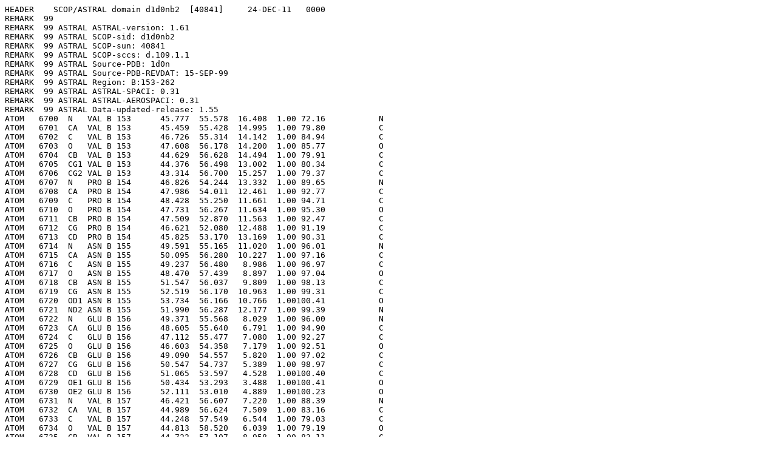

--- FILE ---
content_type: text/html;charset=UTF-8
request_url: http://scop.berkeley.edu/astral/pdbstyle/ver=1.61&id=d1d0nb2&output=html
body_size: 18392
content:
<pre>
HEADER    SCOP/ASTRAL domain d1d0nb2  [40841]     24-DEC-11   0000
REMARK  99
REMARK  99 ASTRAL ASTRAL-version: 1.61
REMARK  99 ASTRAL SCOP-sid: d1d0nb2
REMARK  99 ASTRAL SCOP-sun: 40841
REMARK  99 ASTRAL SCOP-sccs: d.109.1.1
REMARK  99 ASTRAL Source-PDB: 1d0n
REMARK  99 ASTRAL Source-PDB-REVDAT: 15-SEP-99
REMARK  99 ASTRAL Region: B:153-262
REMARK  99 ASTRAL ASTRAL-SPACI: 0.31
REMARK  99 ASTRAL ASTRAL-AEROSPACI: 0.31
REMARK  99 ASTRAL Data-updated-release: 1.55
ATOM   6700  N   VAL B 153      45.777  55.578  16.408  1.00 72.16           N  
ATOM   6701  CA  VAL B 153      45.459  55.428  14.995  1.00 79.80           C  
ATOM   6702  C   VAL B 153      46.726  55.314  14.142  1.00 84.94           C  
ATOM   6703  O   VAL B 153      47.608  56.178  14.200  1.00 85.77           O  
ATOM   6704  CB  VAL B 153      44.629  56.628  14.494  1.00 79.91           C  
ATOM   6705  CG1 VAL B 153      44.376  56.498  13.002  1.00 80.34           C  
ATOM   6706  CG2 VAL B 153      43.314  56.700  15.257  1.00 79.37           C  
ATOM   6707  N   PRO B 154      46.826  54.244  13.332  1.00 89.65           N  
ATOM   6708  CA  PRO B 154      47.986  54.011  12.461  1.00 92.77           C  
ATOM   6709  C   PRO B 154      48.428  55.250  11.661  1.00 94.71           C  
ATOM   6710  O   PRO B 154      47.731  56.267  11.634  1.00 95.30           O  
ATOM   6711  CB  PRO B 154      47.509  52.870  11.563  1.00 92.47           C  
ATOM   6712  CG  PRO B 154      46.621  52.080  12.488  1.00 91.19           C  
ATOM   6713  CD  PRO B 154      45.825  53.170  13.169  1.00 90.31           C  
ATOM   6714  N   ASN B 155      49.591  55.165  11.020  1.00 96.01           N  
ATOM   6715  CA  ASN B 155      50.095  56.280  10.227  1.00 97.16           C  
ATOM   6716  C   ASN B 155      49.237  56.480   8.986  1.00 96.97           C  
ATOM   6717  O   ASN B 155      48.470  57.439   8.897  1.00 97.04           O  
ATOM   6718  CB  ASN B 155      51.547  56.037   9.809  1.00 98.13           C  
ATOM   6719  CG  ASN B 155      52.519  56.170  10.963  1.00 99.31           C  
ATOM   6720  OD1 ASN B 155      53.734  56.166  10.766  1.00100.41           O  
ATOM   6721  ND2 ASN B 155      51.990  56.287  12.177  1.00 99.39           N  
ATOM   6722  N   GLU B 156      49.371  55.568   8.029  1.00 96.00           N  
ATOM   6723  CA  GLU B 156      48.605  55.640   6.791  1.00 94.90           C  
ATOM   6724  C   GLU B 156      47.112  55.477   7.080  1.00 92.27           C  
ATOM   6725  O   GLU B 156      46.603  54.358   7.179  1.00 92.51           O  
ATOM   6726  CB  GLU B 156      49.090  54.557   5.820  1.00 97.02           C  
ATOM   6727  CG  GLU B 156      50.547  54.737   5.389  1.00 98.97           C  
ATOM   6728  CD  GLU B 156      51.065  53.597   4.528  1.00100.40           C  
ATOM   6729  OE1 GLU B 156      50.434  53.293   3.488  1.00100.41           O  
ATOM   6730  OE2 GLU B 156      52.111  53.010   4.889  1.00100.23           O  
ATOM   6731  N   VAL B 157      46.421  56.607   7.220  1.00 88.39           N  
ATOM   6732  CA  VAL B 157      44.989  56.624   7.509  1.00 83.16           C  
ATOM   6733  C   VAL B 157      44.248  57.549   6.544  1.00 79.03           C  
ATOM   6734  O   VAL B 157      44.813  58.520   6.039  1.00 79.19           O  
ATOM   6735  CB  VAL B 157      44.722  57.107   8.958  1.00 83.11           C  
ATOM   6736  CG1 VAL B 157      43.231  57.115   9.250  1.00 83.20           C  
ATOM   6737  CG2 VAL B 157      45.436  56.207   9.936  1.00 84.37           C  
ATOM   6738  N   VAL B 158      42.981  57.237   6.294  1.00 73.09           N  
ATOM   6739  CA  VAL B 158      42.149  58.036   5.405  1.00 66.40           C  
ATOM   6740  C   VAL B 158      41.164  58.837   6.249  1.00 62.04           C  
ATOM   6741  O   VAL B 158      40.240  58.267   6.828  1.00 62.45           O  
ATOM   6742  CB  VAL B 158      41.351  57.142   4.453  1.00 65.58           C  
ATOM   6743  CG1 VAL B 158      40.571  57.999   3.478  1.00 64.37           C  
ATOM   6744  CG2 VAL B 158      42.290  56.204   3.727  1.00 65.51           C  
ATOM   6745  N   VAL B 159      41.353  60.152   6.319  1.00 55.77           N  
ATOM   6746  CA  VAL B 159      40.462  60.981   7.119  1.00 49.68           C  
ATOM   6747  C   VAL B 159      39.601  61.931   6.292  1.00 45.08           C  
ATOM   6748  O   VAL B 159      39.975  62.363   5.202  1.00 45.33           O  
ATOM   6749  CB  VAL B 159      41.246  61.806   8.197  1.00 50.32           C  
ATOM   6750  CG1 VAL B 159      42.515  61.068   8.602  1.00 49.37           C  
ATOM   6751  CG2 VAL B 159      41.562  63.197   7.690  1.00 51.82           C  
ATOM   6752  N   GLN B 160      38.434  62.243   6.839  1.00 40.26           N  
ATOM   6753  CA  GLN B 160      37.476  63.137   6.219  1.00 35.20           C  
ATOM   6754  C   GLN B 160      36.579  63.636   7.354  1.00 31.37           C  
ATOM   6755  O   GLN B 160      35.590  62.989   7.699  1.00 31.97           O  
ATOM   6756  CB  GLN B 160      36.634  62.375   5.189  1.00 37.06           C  
ATOM   6757  CG  GLN B 160      35.721  63.263   4.354  1.00 40.84           C  
ATOM   6758  CD  GLN B 160      34.639  62.488   3.631  1.00 42.04           C  
ATOM   6759  OE1 GLN B 160      34.918  61.530   2.908  1.00 47.82           O  
ATOM   6760  NE2 GLN B 160      33.392  62.906   3.817  1.00 41.88           N  
ATOM   6761  N   ARG B 161      36.927  64.768   7.954  1.00 25.68           N  
ATOM   6762  CA  ARG B 161      36.115  65.292   9.046  1.00 23.79           C  
ATOM   6763  C   ARG B 161      36.008  66.806   9.017  1.00 21.19           C  
ATOM   6764  O   ARG B 161      36.758  67.476   8.318  1.00 19.95           O  
ATOM   6765  CB  ARG B 161      36.680  64.837  10.394  1.00 20.92           C  
ATOM   6766  CG  ARG B 161      38.120  65.217  10.609  1.00 19.49           C  
ATOM   6767  CD  ARG B 161      38.584  64.882  12.004  1.00 18.70           C  
ATOM   6768  NE  ARG B 161      39.962  65.315  12.193  1.00 18.41           N  
ATOM   6769  CZ  ARG B 161      40.577  65.365  13.370  1.00 17.12           C  
ATOM   6770  NH1 ARG B 161      39.925  65.008  14.471  1.00 19.13           N  
ATOM   6771  NH2 ARG B 161      41.840  65.764  13.445  1.00 14.35           N  
ATOM   6772  N   LEU B 162      35.061  67.343   9.772  1.00 19.65           N  
ATOM   6773  CA  LEU B 162      34.860  68.785   9.825  1.00 19.73           C  
ATOM   6774  C   LEU B 162      34.899  69.152  11.294  1.00 20.11           C  
ATOM   6775  O   LEU B 162      34.289  68.479  12.121  1.00 20.98           O  
ATOM   6776  CB  LEU B 162      33.489  69.174   9.243  1.00 18.08           C  
ATOM   6777  CG  LEU B 162      33.298  70.375   8.293  1.00 14.41           C  
ATOM   6778  CD1 LEU B 162      31.987  71.054   8.637  1.00  6.20           C  
ATOM   6779  CD2 LEU B 162      34.459  71.365   8.358  1.00  7.77           C  
ATOM   6780  N   LEU B 163      35.617  70.218  11.620  1.00 20.16           N  
ATOM   6781  CA  LEU B 163      35.726  70.659  13.003  1.00 20.22           C  
ATOM   6782  C   LEU B 163      35.244  72.088  13.097  1.00 21.01           C  
ATOM   6783  O   LEU B 163      35.656  72.941  12.313  1.00 20.22           O  
ATOM   6784  CB  LEU B 163      37.180  70.573  13.490  1.00 18.68           C  
ATOM   6785  CG  LEU B 163      37.784  69.171  13.648  1.00 22.10           C  
ATOM   6786  CD1 LEU B 163      39.296  69.256  13.666  1.00 20.22           C  
ATOM   6787  CD2 LEU B 163      37.266  68.523  14.924  1.00 20.92           C  
ATOM   6788  N   GLN B 164      34.349  72.332  14.047  1.00 23.24           N  
ATOM   6789  CA  GLN B 164      33.823  73.663  14.279  1.00 23.58           C  
ATOM   6790  C   GLN B 164      34.572  74.194  15.483  1.00 24.27           C  
ATOM   6791  O   GLN B 164      34.615  73.550  16.531  1.00 21.13           O  
ATOM   6792  CB  GLN B 164      32.327  73.624  14.582  1.00 23.33           C  
ATOM   6793  CG  GLN B 164      31.741  75.008  14.858  1.00 27.30           C  
ATOM   6794  CD  GLN B 164      30.230  75.000  15.023  1.00 30.13           C  
ATOM   6795  OE1 GLN B 164      29.594  76.051  15.010  1.00 31.18           O  
ATOM   6796  NE2 GLN B 164      29.651  73.817  15.188  1.00 31.73           N  
ATOM   6797  N   VAL B 165      35.204  75.349  15.324  1.00 26.55           N  
ATOM   6798  CA  VAL B 165      35.926  75.935  16.435  1.00 30.01           C  
ATOM   6799  C   VAL B 165      35.208  77.184  16.941  1.00 30.67           C  
ATOM   6800  O   VAL B 165      34.835  78.077  16.172  1.00 27.98           O  
ATOM   6801  CB  VAL B 165      37.401  76.251  16.053  1.00 30.21           C  
ATOM   6802  CG1 VAL B 165      37.460  76.933  14.721  1.00 38.76           C  
ATOM   6803  CG2 VAL B 165      38.043  77.125  17.112  1.00 29.03           C  
ATOM   6804  N   LYS B 166      34.970  77.196  18.247  1.00 32.95           N  
ATOM   6805  CA  LYS B 166      34.326  78.306  18.924  1.00 36.28           C  
ATOM   6806  C   LYS B 166      35.188  78.606  20.141  1.00 36.67           C  
ATOM   6807  O   LYS B 166      35.943  77.750  20.601  1.00 35.57           O  
ATOM   6808  CB  LYS B 166      32.906  77.923  19.356  1.00 37.52           C  
ATOM   6809  CG  LYS B 166      31.995  77.573  18.188  1.00 44.72           C  
ATOM   6810  CD  LYS B 166      30.598  77.164  18.640  1.00 49.12           C  
ATOM   6811  CE  LYS B 166      29.738  78.364  19.023  1.00 52.38           C  
ATOM   6812  NZ  LYS B 166      29.373  79.218  17.850  1.00 54.41           N  
ATOM   6813  N   GLY B 167      35.097  79.825  20.652  1.00 38.46           N  
ATOM   6814  CA  GLY B 167      35.884  80.166  21.817  1.00 36.79           C  
ATOM   6815  C   GLY B 167      36.900  81.254  21.579  1.00 36.77           C  
ATOM   6816  O   GLY B 167      37.554  81.320  20.533  1.00 35.14           O  
ATOM   6817  N   ARG B 168      37.038  82.102  22.587  1.00 37.87           N  
ATOM   6818  CA  ARG B 168      37.956  83.223  22.544  1.00 39.72           C  
ATOM   6819  C   ARG B 168      39.038  83.005  23.598  1.00 40.19           C  
ATOM   6820  O   ARG B 168      40.223  83.143  23.313  1.00 40.96           O  
ATOM   6821  CB  ARG B 168      37.176  84.506  22.823  1.00 39.28           C  
ATOM   6822  CG  ARG B 168      37.766  85.753  22.239  1.00 39.83           C  
ATOM   6823  CD  ARG B 168      36.848  86.930  22.503  1.00 41.12           C  
ATOM   6824  NE  ARG B 168      37.380  88.161  21.931  1.00 44.77           N  
ATOM   6825  CZ  ARG B 168      37.471  88.396  20.626  1.00 45.80           C  
ATOM   6826  NH1 ARG B 168      37.060  87.484  19.757  1.00 46.59           N  
ATOM   6827  NH2 ARG B 168      37.972  89.540  20.190  1.00 47.83           N  
ATOM   6828  N   ARG B 169      38.627  82.659  24.816  1.00 41.17           N  
ATOM   6829  CA  ARG B 169      39.578  82.413  25.899  1.00 42.33           C  
ATOM   6830  C   ARG B 169      39.982  80.939  25.850  1.00 43.01           C  
ATOM   6831  O   ARG B 169      41.166  80.593  25.771  1.00 42.26           O  
ATOM   6832  CB  ARG B 169      38.939  82.712  27.259  1.00 41.14           C  
ATOM   6833  CG  ARG B 169      37.618  83.448  27.190  1.00 39.67           C  
ATOM   6834  CD  ARG B 169      37.750  84.935  27.512  1.00 37.96           C  
ATOM   6835  NE  ARG B 169      38.605  85.668  26.585  1.00 35.15           N  
ATOM   6836  CZ  ARG B 169      38.247  86.784  25.951  1.00 36.41           C  
ATOM   6837  NH1 ARG B 169      37.040  87.311  26.126  1.00 31.26           N  
ATOM   6838  NH2 ARG B 169      39.112  87.394  25.153  1.00 37.25           N  
ATOM   6839  N   VAL B 170      38.970  80.080  25.899  1.00 42.57           N  
ATOM   6840  CA  VAL B 170      39.156  78.638  25.853  1.00 40.94           C  
ATOM   6841  C   VAL B 170      38.606  78.135  24.522  1.00 37.34           C  
ATOM   6842  O   VAL B 170      37.413  78.268  24.258  1.00 34.86           O  
ATOM   6843  CB  VAL B 170      38.412  77.957  27.038  1.00 45.14           C  
ATOM   6844  CG1 VAL B 170      37.010  78.537  27.175  1.00 44.21           C  
ATOM   6845  CG2 VAL B 170      38.345  76.444  26.827  1.00 45.04           C  
ATOM   6846  N   VAL B 171      39.474  77.565  23.686  1.00 33.53           N  
ATOM   6847  CA  VAL B 171      39.045  77.079  22.378  1.00 31.76           C  
ATOM   6848  C   VAL B 171      38.611  75.614  22.304  1.00 28.81           C  
ATOM   6849  O   VAL B 171      39.363  74.704  22.651  1.00 25.48           O  
ATOM   6850  CB  VAL B 171      40.137  77.297  21.309  1.00 33.35           C  
ATOM   6851  CG1 VAL B 171      39.654  76.776  19.967  1.00 32.76           C  
ATOM   6852  CG2 VAL B 171      40.473  78.771  21.194  1.00 36.46           C  
ATOM   6853  N   ARG B 172      37.393  75.410  21.817  1.00 25.59           N  
ATOM   6854  CA  ARG B 172      36.821  74.082  21.658  1.00 26.03           C  
ATOM   6855  C   ARG B 172      36.498  73.829  20.182  1.00 25.72           C  
ATOM   6856  O   ARG B 172      35.757  74.583  19.557  1.00 26.42           O  
ATOM   6857  CB  ARG B 172      35.533  73.943  22.485  1.00 24.64           C  
ATOM   6858  CG  ARG B 172      35.703  74.124  23.992  1.00 27.95           C  
ATOM   6859  CD  ARG B 172      34.360  73.928  24.691  1.00 32.33           C  
ATOM   6860  NE  ARG B 172      34.453  73.817  26.147  1.00 32.78           N  
ATOM   6861  CZ  ARG B 172      34.579  74.843  26.979  1.00 31.96           C  
ATOM   6862  NH1 ARG B 172      34.634  76.081  26.510  1.00 34.19           N  
ATOM   6863  NH2 ARG B 172      34.633  74.629  28.285  1.00 30.87           N  
ATOM   6864  N   ALA B 173      37.082  72.776  19.625  1.00 23.37           N  
ATOM   6865  CA  ALA B 173      36.835  72.397  18.241  1.00 22.59           C  
ATOM   6866  C   ALA B 173      35.997  71.117  18.336  1.00 21.89           C  
ATOM   6867  O   ALA B 173      36.427  70.115  18.927  1.00 20.64           O  
ATOM   6868  CB  ALA B 173      38.159  72.132  17.516  1.00 20.63           C  
ATOM   6869  N   THR B 174      34.794  71.165  17.774  1.00 19.51           N  
ATOM   6870  CA  THR B 174      33.885  70.033  17.815  1.00 15.72           C  
ATOM   6871  C   THR B 174      33.712  69.388  16.459  1.00 15.88           C  
ATOM   6872  O   THR B 174      33.480  70.083  15.477  1.00 18.20           O  
ATOM   6873  CB  THR B 174      32.492  70.481  18.300  1.00 17.35           C  
ATOM   6874  OG1 THR B 174      32.607  71.008  19.624  1.00 18.70           O  
ATOM   6875  CG2 THR B 174      31.485  69.301  18.286  1.00 13.18           C  
ATOM   6876  N   GLU B 175      33.821  68.065  16.397  1.00 16.30           N  
ATOM   6877  CA  GLU B 175      33.612  67.374  15.128  1.00 17.12           C  
ATOM   6878  C   GLU B 175      32.126  67.463  14.789  1.00 16.39           C  
ATOM   6879  O   GLU B 175      31.267  67.135  15.607  1.00 18.49           O  
ATOM   6880  CB  GLU B 175      34.038  65.898  15.212  1.00 17.72           C  
ATOM   6881  CG  GLU B 175      35.555  65.690  15.207  1.00 20.55           C  
ATOM   6882  CD  GLU B 175      35.975  64.223  15.210  1.00 22.32           C  
ATOM   6883  OE1 GLU B 175      37.194  63.966  15.113  1.00 25.07           O  
ATOM   6884  OE2 GLU B 175      35.103  63.329  15.312  1.00 22.62           O  
ATOM   6885  N   VAL B 176      31.826  67.911  13.578  1.00 15.28           N  
ATOM   6886  CA  VAL B 176      30.448  68.051  13.131  1.00 12.56           C  
ATOM   6887  C   VAL B 176      30.290  67.339  11.787  1.00 15.35           C  
ATOM   6888  O   VAL B 176      31.281  66.933  11.167  1.00 16.16           O  
ATOM   6889  CB  VAL B 176      30.069  69.565  13.007  1.00 15.19           C  
ATOM   6890  CG1 VAL B 176      29.960  70.193  14.409  1.00  8.15           C  
ATOM   6891  CG2 VAL B 176      31.132  70.329  12.178  1.00  4.40           C  
ATOM   6892  N   PRO B 177      29.049  67.153  11.321  1.00 15.95           N  
ATOM   6893  CA  PRO B 177      28.899  66.469  10.028  1.00 16.94           C  
ATOM   6894  C   PRO B 177      29.640  67.230   8.932  1.00 17.28           C  
ATOM   6895  O   PRO B 177      29.854  68.438   9.051  1.00 20.69           O  
ATOM   6896  CB  PRO B 177      27.387  66.466   9.812  1.00 15.87           C  
ATOM   6897  CG  PRO B 177      26.859  66.410  11.205  1.00 13.50           C  
ATOM   6898  CD  PRO B 177      27.735  67.421  11.924  1.00 13.85           C  
ATOM   6899  N   VAL B 178      30.048  66.528   7.882  1.00 17.69           N  
ATOM   6900  CA  VAL B 178      30.754  67.167   6.775  1.00 15.70           C  
ATOM   6901  C   VAL B 178      29.694  67.636   5.795  1.00 18.82           C  
ATOM   6902  O   VAL B 178      29.364  66.928   4.842  1.00 23.12           O  
ATOM   6903  CB  VAL B 178      31.686  66.175   6.075  1.00 14.30           C  
ATOM   6904  CG1 VAL B 178      32.339  66.825   4.880  1.00 15.56           C  
ATOM   6905  CG2 VAL B 178      32.734  65.683   7.047  1.00 12.62           C  
ATOM   6906  N   SER B 179      29.167  68.836   6.037  1.00 20.23           N  
ATOM   6907  CA  SER B 179      28.099  69.409   5.227  1.00 20.34           C  
ATOM   6908  C   SER B 179      28.028  70.924   5.399  1.00 22.91           C  
ATOM   6909  O   SER B 179      28.332  71.438   6.473  1.00 21.00           O  
ATOM   6910  CB  SER B 179      26.765  68.792   5.663  1.00 20.85           C  
ATOM   6911  OG  SER B 179      25.657  69.544   5.200  1.00 18.97           O  
ATOM   6912  N   TRP B 180      27.612  71.635   4.350  1.00 22.84           N  
ATOM   6913  CA  TRP B 180      27.492  73.086   4.434  1.00 24.09           C  
ATOM   6914  C   TRP B 180      26.487  73.433   5.517  1.00 23.90           C  
ATOM   6915  O   TRP B 180      26.524  74.520   6.078  1.00 23.28           O  
ATOM   6916  CB  TRP B 180      27.029  73.689   3.099  1.00 21.88           C  
ATOM   6917  CG  TRP B 180      28.146  73.924   2.127  1.00 21.11           C  
ATOM   6918  CD1 TRP B 180      28.307  73.337   0.906  1.00 22.68           C  
ATOM   6919  CD2 TRP B 180      29.286  74.768   2.317  1.00 22.46           C  
ATOM   6920  NE1 TRP B 180      29.480  73.756   0.322  1.00 22.81           N  
ATOM   6921  CE2 TRP B 180      30.103  74.636   1.166  1.00 22.44           C  
ATOM   6922  CE3 TRP B 180      29.702  75.624   3.349  1.00 22.86           C  
ATOM   6923  CZ2 TRP B 180      31.311  75.323   1.019  1.00 20.66           C  
ATOM   6924  CZ3 TRP B 180      30.905  76.307   3.203  1.00 21.52           C  
ATOM   6925  CH2 TRP B 180      31.697  76.151   2.046  1.00 21.89           C  
ATOM   6926  N   GLU B 181      25.592  72.494   5.803  1.00 26.77           N  
ATOM   6927  CA  GLU B 181      24.558  72.684   6.813  1.00 29.27           C  
ATOM   6928  C   GLU B 181      25.156  72.947   8.185  1.00 30.26           C  
ATOM   6929  O   GLU B 181      24.466  73.426   9.084  1.00 32.76           O  
ATOM   6930  CB  GLU B 181      23.668  71.445   6.899  1.00 34.36           C  
ATOM   6931  CG  GLU B 181      22.748  71.214   5.710  1.00 44.08           C  
ATOM   6932  CD  GLU B 181      21.633  72.246   5.628  1.00 51.80           C  
ATOM   6933  OE1 GLU B 181      21.900  73.385   5.184  1.00 55.51           O  
ATOM   6934  OE2 GLU B 181      20.489  71.920   6.019  1.00 54.97           O  
ATOM   6935  N   SER B 182      26.437  72.632   8.350  1.00 26.98           N  
ATOM   6936  CA  SER B 182      27.104  72.822   9.628  1.00 24.13           C  
ATOM   6937  C   SER B 182      27.752  74.192   9.775  1.00 24.90           C  
ATOM   6938  O   SER B 182      28.063  74.620  10.890  1.00 26.70           O  
ATOM   6939  CB  SER B 182      28.158  71.735   9.818  1.00 26.11           C  
ATOM   6940  OG  SER B 182      27.567  70.449   9.746  1.00 26.92           O  
ATOM   6941  N   PHE B 183      27.940  74.885   8.656  1.00 23.10           N  
ATOM   6942  CA  PHE B 183      28.569  76.205   8.663  1.00 23.01           C  
ATOM   6943  C   PHE B 183      27.678  77.387   9.032  1.00 23.79           C  
ATOM   6944  O   PHE B 183      26.456  77.278   9.120  1.00 25.82           O  
ATOM   6945  CB  PHE B 183      29.165  76.519   7.297  1.00 18.86           C  
ATOM   6946  CG  PHE B 183      30.368  75.712   6.952  1.00 18.77           C  
ATOM   6947  CD1 PHE B 183      31.608  76.331   6.800  1.00 17.34           C  
ATOM   6948  CD2 PHE B 183      30.258  74.349   6.705  1.00 13.91           C  
ATOM   6949  CE1 PHE B 183      32.729  75.602   6.397  1.00 18.61           C  
ATOM   6950  CE2 PHE B 183      31.368  73.610   6.302  1.00 17.95           C  
ATOM   6951  CZ  PHE B 183      32.608  74.236   6.146  1.00 18.66           C  
ATOM   6952  N   ASN B 184      28.338  78.520   9.244  1.00 22.69           N  
ATOM   6953  CA  ASN B 184      27.703  79.795   9.538  1.00 23.86           C  
ATOM   6954  C   ASN B 184      28.778  80.798   9.155  1.00 24.78           C  
ATOM   6955  O   ASN B 184      29.934  80.412   8.972  1.00 24.20           O  
ATOM   6956  CB  ASN B 184      27.290  79.931  11.018  1.00 22.04           C  
ATOM   6957  CG  ASN B 184      28.458  79.839  11.987  1.00 22.48           C  
ATOM   6958  OD1 ASN B 184      29.448  80.568  11.878  1.00 24.12           O  
ATOM   6959  ND2 ASN B 184      28.329  78.953  12.963  1.00 21.11           N  
ATOM   6960  N   ASN B 185      28.417  82.064   9.000  1.00 25.93           N  
ATOM   6961  CA  ASN B 185      29.413  83.048   8.595  1.00 28.18           C  
ATOM   6962  C   ASN B 185      30.180  83.701   9.731  1.00 28.74           C  
ATOM   6963  O   ASN B 185      30.893  84.681   9.501  1.00 29.95           O  
ATOM   6964  CB  ASN B 185      28.770  84.144   7.732  1.00 30.43           C  
ATOM   6965  CG  ASN B 185      27.615  84.844   8.428  1.00 32.98           C  
ATOM   6966  OD1 ASN B 185      27.668  85.122   9.630  1.00 35.24           O  
ATOM   6967  ND2 ASN B 185      26.566  85.146   7.670  1.00 30.85           N  
ATOM   6968  N   GLY B 186      30.057  83.159  10.944  1.00 28.06           N  
ATOM   6969  CA  GLY B 186      30.743  83.759  12.081  1.00 26.17           C  
ATOM   6970  C   GLY B 186      31.933  83.018  12.659  1.00 25.93           C  
ATOM   6971  O   GLY B 186      32.898  83.627  13.101  1.00 25.25           O  
ATOM   6972  N   ASP B 187      31.874  81.696  12.646  1.00 27.98           N  
ATOM   6973  CA  ASP B 187      32.944  80.880  13.203  1.00 27.32           C  
ATOM   6974  C   ASP B 187      33.944  80.426  12.134  1.00 27.70           C  
ATOM   6975  O   ASP B 187      33.830  80.807  10.966  1.00 27.01           O  
ATOM   6976  CB  ASP B 187      32.307  79.672  13.882  1.00 27.65           C  
ATOM   6977  CG  ASP B 187      31.265  80.075  14.912  1.00 28.94           C  
ATOM   6978  OD1 ASP B 187      30.435  79.228  15.309  1.00 30.02           O  
ATOM   6979  OD2 ASP B 187      31.283  81.248  15.335  1.00 32.00           O  
ATOM   6980  N   CYS B 188      34.949  79.656  12.547  1.00 24.55           N  
ATOM   6981  CA  CYS B 188      35.921  79.111  11.605  1.00 23.46           C  
ATOM   6982  C   CYS B 188      35.710  77.599  11.662  1.00 22.44           C  
ATOM   6983  O   CYS B 188      35.292  77.057  12.691  1.00 16.46           O  
ATOM   6984  CB  CYS B 188      37.378  79.423  11.995  1.00 23.84           C  
ATOM   6985  SG  CYS B 188      37.951  81.166  11.983  1.00 25.84           S  
ATOM   6986  N   PHE B 189      35.974  76.926  10.549  1.00 20.55           N  
ATOM   6987  CA  PHE B 189      35.823  75.487  10.486  1.00 21.77           C  
ATOM   6988  C   PHE B 189      37.050  74.885   9.842  1.00 22.89           C  
ATOM   6989  O   PHE B 189      37.664  75.491   8.971  1.00 25.77           O  
ATOM   6990  CB  PHE B 189      34.585  75.107   9.669  1.00 21.39           C  
ATOM   6991  CG  PHE B 189      33.289  75.608  10.249  1.00 17.51           C  
ATOM   6992  CD1 PHE B 189      32.978  76.966  10.223  1.00 13.86           C  
ATOM   6993  CD2 PHE B 189      32.370  74.718  10.798  1.00 13.87           C  
ATOM   6994  CE1 PHE B 189      31.763  77.430  10.739  1.00 16.33           C  
ATOM   6995  CE2 PHE B 189      31.149  75.172  11.318  1.00 13.75           C  
ATOM   6996  CZ  PHE B 189      30.847  76.532  11.286  1.00 13.55           C  
ATOM   6997  N   ILE B 190      37.417  73.686  10.267  1.00 23.09           N  
ATOM   6998  CA  ILE B 190      38.573  73.039   9.681  1.00 21.98           C  
ATOM   6999  C   ILE B 190      38.154  71.757   8.969  1.00 22.54           C  
ATOM   7000  O   ILE B 190      37.595  70.840   9.590  1.00 23.21           O  
ATOM   7001  CB  ILE B 190      39.627  72.696  10.752  1.00 23.00           C  
ATOM   7002  CG1 ILE B 190      40.039  73.960  11.511  1.00 23.09           C  
ATOM   7003  CG2 ILE B 190      40.841  72.078  10.096  1.00 19.50           C  
ATOM   7004  CD1 ILE B 190      40.911  73.682  12.719  1.00 26.14           C  
ATOM   7005  N   LEU B 191      38.401  71.713   7.661  1.00 21.26           N  
ATOM   7006  CA  LEU B 191      38.103  70.537   6.855  1.00 19.23           C  
ATOM   7007  C   LEU B 191      39.381  69.703   6.849  1.00 19.84           C  
ATOM   7008  O   LEU B 191      40.342  70.035   6.155  1.00 20.28           O  
ATOM   7009  CB  LEU B 191      37.729  70.927   5.428  1.00 17.31           C  
ATOM   7010  CG  LEU B 191      37.245  69.771   4.543  1.00 19.49           C  
ATOM   7011  CD1 LEU B 191      36.114  69.021   5.231  1.00 18.38           C  
ATOM   7012  CD2 LEU B 191      36.764  70.318   3.202  1.00 18.56           C  
ATOM   7013  N   ASP B 192      39.381  68.636   7.646  1.00 19.73           N  
ATOM   7014  CA  ASP B 192      40.523  67.740   7.790  1.00 20.70           C  
ATOM   7015  C   ASP B 192      40.464  66.614   6.764  1.00 22.28           C  
ATOM   7016  O   ASP B 192      39.707  65.657   6.903  1.00 21.14           O  
ATOM   7017  CB  ASP B 192      40.540  67.156   9.211  1.00 21.47           C  
ATOM   7018  CG  ASP B 192      41.846  66.452   9.543  1.00 24.95           C  
ATOM   7019  OD1 ASP B 192      42.784  66.491   8.712  1.00 26.10           O  
ATOM   7020  OD2 ASP B 192      41.941  65.870  10.642  1.00 23.48           O  
ATOM   7021  N   LEU B 193      41.278  66.727   5.730  1.00 24.71           N  
ATOM   7022  CA  LEU B 193      41.285  65.723   4.683  1.00 27.68           C  
ATOM   7023  C   LEU B 193      42.544  64.869   4.679  1.00 29.88           C  
ATOM   7024  O   LEU B 193      42.861  64.259   3.675  1.00 32.03           O  
ATOM   7025  CB  LEU B 193      41.102  66.397   3.317  1.00 23.01           C  
ATOM   7026  CG  LEU B 193      39.726  66.374   2.628  1.00 23.87           C  
ATOM   7027  CD1 LEU B 193      38.608  66.111   3.613  1.00 19.69           C  
ATOM   7028  CD2 LEU B 193      39.517  67.690   1.895  1.00 21.99           C  
ATOM   7029  N   GLY B 194      43.260  64.824   5.796  1.00 32.86           N  
ATOM   7030  CA  GLY B 194      44.464  64.010   5.853  1.00 34.24           C  
ATOM   7031  C   GLY B 194      45.769  64.749   5.619  1.00 36.10           C  
ATOM   7032  O   GLY B 194      46.279  65.409   6.524  1.00 36.92           O  
ATOM   7033  N   ASN B 195      46.311  64.624   4.410  1.00 38.02           N  
ATOM   7034  CA  ASN B 195      47.563  65.277   4.033  1.00 39.87           C  
ATOM   7035  C   ASN B 195      47.366  66.772   3.879  1.00 38.62           C  
ATOM   7036  O   ASN B 195      48.323  67.544   3.930  1.00 38.27           O  
ATOM   7037  CB  ASN B 195      48.086  64.696   2.717  1.00 45.34           C  
ATOM   7038  CG  ASN B 195      48.688  63.313   2.891  1.00 53.22           C  
ATOM   7039  OD1 ASN B 195      48.867  62.570   1.921  1.00 55.81           O  
ATOM   7040  ND2 ASN B 195      49.020  62.963   4.137  1.00 56.40           N  
ATOM   7041  N   ASN B 196      46.117  67.173   3.675  1.00 36.64           N  
ATOM   7042  CA  ASN B 196      45.784  68.582   3.524  1.00 35.19           C  
ATOM   7043  C   ASN B 196      44.711  68.979   4.531  1.00 32.94           C  
ATOM   7044  O   ASN B 196      43.717  68.278   4.711  1.00 32.39           O  
ATOM   7045  CB  ASN B 196      45.319  68.867   2.089  1.00 36.94           C  
ATOM   7046  CG  ASN B 196      46.477  68.865   1.088  1.00 39.69           C  
ATOM   7047  OD1 ASN B 196      47.245  69.820   1.014  1.00 41.47           O  
ATOM   7048  ND2 ASN B 196      46.612  67.781   0.329  1.00 41.61           N  
ATOM   7049  N   ILE B 197      44.948  70.095   5.213  1.00 30.72           N  
ATOM   7050  CA  ILE B 197      44.022  70.615   6.206  1.00 28.49           C  
ATOM   7051  C   ILE B 197      43.597  71.995   5.715  1.00 29.81           C  
ATOM   7052  O   ILE B 197      44.440  72.867   5.495  1.00 31.45           O  
ATOM   7053  CB  ILE B 197      44.711  70.721   7.585  1.00 27.56           C  
ATOM   7054  CG1 ILE B 197      45.238  69.343   8.004  1.00 23.19           C  
ATOM   7055  CG2 ILE B 197      43.732  71.226   8.625  1.00 26.19           C  
ATOM   7056  CD1 ILE B 197      46.208  69.376   9.181  1.00 20.75           C  
ATOM   7057  N   TYR B 198      42.290  72.180   5.533  1.00 28.79           N  
ATOM   7058  CA  TYR B 198      41.733  73.439   5.042  1.00 26.92           C  
ATOM   7059  C   TYR B 198      41.013  74.215   6.139  1.00 25.23           C  
ATOM   7060  O   TYR B 198      40.010  73.758   6.672  1.00 24.43           O  
ATOM   7061  CB  TYR B 198      40.765  73.150   3.892  1.00 29.57           C  
ATOM   7062  CG  TYR B 198      41.426  72.495   2.707  1.00 30.57           C  
ATOM   7063  CD1 TYR B 198      42.058  73.260   1.725  1.00 33.64           C  
ATOM   7064  CD2 TYR B 198      41.485  71.109   2.600  1.00 31.46           C  
ATOM   7065  CE1 TYR B 198      42.734  72.660   0.668  1.00 33.70           C  
ATOM   7066  CE2 TYR B 198      42.161  70.496   1.548  1.00 32.63           C  
ATOM   7067  CZ  TYR B 198      42.789  71.275   0.587  1.00 33.75           C  
ATOM   7068  OH  TYR B 198      43.512  70.671  -0.423  1.00 32.90           O  
ATOM   7069  N   GLN B 199      41.524  75.395   6.470  1.00 24.77           N  
ATOM   7070  CA  GLN B 199      40.913  76.213   7.513  1.00 24.03           C  
ATOM   7071  C   GLN B 199      40.084  77.343   6.931  1.00 23.03           C  
ATOM   7072  O   GLN B 199      40.616  78.305   6.390  1.00 24.37           O  
ATOM   7073  CB  GLN B 199      41.977  76.803   8.439  1.00 23.40           C  
ATOM   7074  CG  GLN B 199      41.377  77.636   9.557  1.00 24.61           C  
ATOM   7075  CD  GLN B 199      42.419  78.228  10.471  1.00 25.93           C  
ATOM   7076  OE1 GLN B 199      43.336  77.538  10.910  1.00 26.53           O  
ATOM   7077  NE2 GLN B 199      42.280  79.515  10.777  1.00 26.57           N  
ATOM   7078  N   TRP B 200      38.775  77.233   7.087  1.00 21.93           N  
ATOM   7079  CA  TRP B 200      37.847  78.219   6.571  1.00 22.76           C  
ATOM   7080  C   TRP B 200      37.268  79.084   7.688  1.00 25.25           C  
ATOM   7081  O   TRP B 200      36.811  78.566   8.701  1.00 24.30           O  
ATOM   7082  CB  TRP B 200      36.725  77.485   5.857  1.00 20.61           C  
ATOM   7083  CG  TRP B 200      35.725  78.343   5.164  1.00 25.27           C  
ATOM   7084  CD1 TRP B 200      35.669  78.617   3.824  1.00 21.10           C  
ATOM   7085  CD2 TRP B 200      34.543  78.912   5.740  1.00 24.83           C  
ATOM   7086  NE1 TRP B 200      34.511  79.300   3.531  1.00 24.21           N  
ATOM   7087  CE2 TRP B 200      33.802  79.495   4.685  1.00 24.87           C  
ATOM   7088  CE3 TRP B 200      34.031  78.977   7.041  1.00 23.02           C  
ATOM   7089  CZ2 TRP B 200      32.576  80.134   4.893  1.00 26.58           C  
ATOM   7090  CZ3 TRP B 200      32.806  79.614   7.249  1.00 22.65           C  
ATOM   7091  CH2 TRP B 200      32.093  80.183   6.178  1.00 24.72           C  
ATOM   7092  N   CYS B 201      37.298  80.404   7.504  1.00 26.22           N  
ATOM   7093  CA  CYS B 201      36.742  81.323   8.496  1.00 23.30           C  
ATOM   7094  C   CYS B 201      35.652  82.195   7.866  1.00 22.30           C  
ATOM   7095  O   CYS B 201      35.853  82.801   6.823  1.00 20.16           O  
ATOM   7096  CB  CYS B 201      37.837  82.213   9.092  1.00 23.88           C  
ATOM   7097  SG  CYS B 201      39.004  81.428  10.263  1.00 24.90           S  
ATOM   7098  N   GLY B 202      34.497  82.246   8.514  1.00 24.86           N  
ATOM   7099  CA  GLY B 202      33.385  83.035   8.016  1.00 26.72           C  
ATOM   7100  C   GLY B 202      33.716  84.498   7.806  1.00 30.99           C  
ATOM   7101  O   GLY B 202      34.706  85.015   8.333  1.00 31.63           O  
ATOM   7102  N   SER B 203      32.878  85.171   7.029  1.00 32.53           N  
ATOM   7103  CA  SER B 203      33.076  86.579   6.731  1.00 34.99           C  
ATOM   7104  C   SER B 203      32.945  87.444   7.985  1.00 35.29           C  
ATOM   7105  O   SER B 203      33.609  88.476   8.103  1.00 35.50           O  
ATOM   7106  CB  SER B 203      32.064  87.032   5.669  1.00 36.65           C  
ATOM   7107  OG  SER B 203      30.728  86.831   6.113  1.00 40.32           O  
ATOM   7108  N   LYS B 204      32.094  87.020   8.920  1.00 35.11           N  
ATOM   7109  CA  LYS B 204      31.879  87.769  10.155  1.00 35.24           C  
ATOM   7110  C   LYS B 204      32.745  87.299  11.318  1.00 35.98           C  
ATOM   7111  O   LYS B 204      32.393  87.490  12.477  1.00 35.54           O  
ATOM   7112  CB  LYS B 204      30.404  87.709  10.569  1.00 34.40           C  
ATOM   7113  CG  LYS B 204      29.475  88.547   9.708  1.00 34.99           C  
ATOM   7114  CD  LYS B 204      28.132  88.766  10.399  1.00 38.74           C  
ATOM   7115  CE  LYS B 204      27.279  89.789   9.653  1.00 42.31           C  
ATOM   7116  NZ  LYS B 204      25.952  90.038  10.298  1.00 44.22           N  
ATOM   7117  N   SER B 205      33.883  86.692  11.013  1.00 38.46           N  
ATOM   7118  CA  SER B 205      34.761  86.217  12.068  1.00 41.55           C  
ATOM   7119  C   SER B 205      35.745  87.310  12.479  1.00 43.03           C  
ATOM   7120  O   SER B 205      36.184  88.111  11.653  1.00 42.46           O  
ATOM   7121  CB  SER B 205      35.528  84.973  11.608  1.00 40.15           C  
ATOM   7122  OG  SER B 205      36.485  85.309  10.619  1.00 42.33           O  
ATOM   7123  N   ASN B 206      36.083  87.325  13.764  1.00 45.70           N  
ATOM   7124  CA  ASN B 206      37.017  88.288  14.341  1.00 47.66           C  
ATOM   7125  C   ASN B 206      38.438  87.810  14.040  1.00 44.37           C  
ATOM   7126  O   ASN B 206      38.685  86.606  13.975  1.00 45.70           O  
ATOM   7127  CB  ASN B 206      36.820  88.323  15.858  1.00 55.48           C  
ATOM   7128  CG  ASN B 206      36.713  89.724  16.417  1.00 61.49           C  
ATOM   7129  OD1 ASN B 206      37.414  90.645  15.988  1.00 67.38           O  
ATOM   7130  ND2 ASN B 206      35.845  89.888  17.411  1.00 63.50           N  
ATOM   7131  N   ARG B 207      39.373  88.737  13.869  1.00 41.56           N  
ATOM   7132  CA  ARG B 207      40.765  88.362  13.592  1.00 39.96           C  
ATOM   7133  C   ARG B 207      41.378  87.547  14.736  1.00 36.42           C  
ATOM   7134  O   ARG B 207      42.285  86.746  14.525  1.00 36.05           O  
ATOM   7135  CB  ARG B 207      41.631  89.607  13.349  1.00 40.97           C  
ATOM   7136  CG  ARG B 207      41.310  90.370  12.067  1.00 46.70           C  
ATOM   7137  CD  ARG B 207      42.275  91.538  11.862  1.00 48.58           C  
ATOM   7138  NE  ARG B 207      43.597  91.093  11.424  1.00 49.34           N  
ATOM   7139  CZ  ARG B 207      43.880  90.714  10.184  1.00 46.39           C  
ATOM   7140  NH1 ARG B 207      42.933  90.731   9.257  1.00 46.70           N  
ATOM   7141  NH2 ARG B 207      45.106  90.318   9.871  1.00 48.15           N  
ATOM   7142  N   PHE B 208      40.880  87.756  15.947  1.00 33.31           N  
ATOM   7143  CA  PHE B 208      41.390  87.039  17.105  1.00 30.03           C  
ATOM   7144  C   PHE B 208      40.976  85.564  17.068  1.00 30.36           C  
ATOM   7145  O   PHE B 208      41.771  84.684  17.395  1.00 28.77           O  
ATOM   7146  CB  PHE B 208      40.883  87.696  18.388  1.00 27.77           C  
ATOM   7147  CG  PHE B 208      41.529  87.166  19.628  1.00 26.08           C  
ATOM   7148  CD1 PHE B 208      42.910  87.230  19.786  1.00 23.77           C  
ATOM   7149  CD2 PHE B 208      40.764  86.579  20.625  1.00 24.78           C  
ATOM   7150  CE1 PHE B 208      43.517  86.717  20.914  1.00 24.57           C  
ATOM   7151  CE2 PHE B 208      41.363  86.061  21.760  1.00 28.48           C  
ATOM   7152  CZ  PHE B 208      42.745  86.129  21.905  1.00 28.54           C  
ATOM   7153  N   GLU B 209      39.729  85.304  16.679  1.00 29.68           N  
ATOM   7154  CA  GLU B 209      39.230  83.938  16.570  1.00 29.09           C  
ATOM   7155  C   GLU B 209      40.014  83.160  15.519  1.00 29.01           C  
ATOM   7156  O   GLU B 209      40.335  81.983  15.718  1.00 25.10           O  
ATOM   7157  CB  GLU B 209      37.756  83.924  16.176  1.00 29.60           C  
ATOM   7158  CG  GLU B 209      36.785  83.700  17.314  1.00 35.70           C  
ATOM   7159  CD  GLU B 209      36.545  84.949  18.131  1.00 41.35           C  
ATOM   7160  OE1 GLU B 209      36.618  86.056  17.556  1.00 43.11           O  
ATOM   7161  OE2 GLU B 209      36.264  84.823  19.342  1.00 44.64           O  
ATOM   7162  N   ARG B 210      40.299  83.818  14.395  1.00 29.31           N  
ATOM   7163  CA  ARG B 210      41.043  83.190  13.308  1.00 28.83           C  
ATOM   7164  C   ARG B 210      42.387  82.768  13.840  1.00 26.59           C  
ATOM   7165  O   ARG B 210      42.875  81.684  13.535  1.00 24.91           O  
ATOM   7166  CB  ARG B 210      41.241  84.159  12.141  1.00 32.24           C  
ATOM   7167  CG  ARG B 210      39.953  84.638  11.494  1.00 33.64           C  
ATOM   7168  CD  ARG B 210      40.270  85.568  10.345  1.00 36.55           C  
ATOM   7169  NE  ARG B 210      39.166  86.473  10.058  1.00 38.59           N  
ATOM   7170  CZ  ARG B 210      39.309  87.632   9.428  1.00 41.59           C  
ATOM   7171  NH1 ARG B 210      40.509  88.020   9.016  1.00 39.62           N  
ATOM   7172  NH2 ARG B 210      38.255  88.409   9.225  1.00 46.17           N  
ATOM   7173  N   LEU B 211      42.978  83.642  14.645  1.00 27.34           N  
ATOM   7174  CA  LEU B 211      44.268  83.376  15.261  1.00 27.59           C  
ATOM   7175  C   LEU B 211      44.156  82.109  16.114  1.00 28.49           C  
ATOM   7176  O   LEU B 211      45.026  81.237  16.066  1.00 31.00           O  
ATOM   7177  CB  LEU B 211      44.687  84.569  16.127  1.00 26.72           C  
ATOM   7178  CG  LEU B 211      45.980  84.445  16.936  1.00 26.44           C  
ATOM   7179  CD1 LEU B 211      47.165  84.201  16.006  1.00 27.43           C  
ATOM   7180  CD2 LEU B 211      46.185  85.710  17.731  1.00 27.72           C  
ATOM   7181  N   LYS B 212      43.078  82.005  16.886  1.00 28.40           N  
ATOM   7182  CA  LYS B 212      42.860  80.836  17.733  1.00 29.77           C  
ATOM   7183  C   LYS B 212      42.607  79.555  16.935  1.00 29.43           C  
ATOM   7184  O   LYS B 212      43.080  78.486  17.321  1.00 28.62           O  
ATOM   7185  CB  LYS B 212      41.688  81.079  18.695  1.00 29.89           C  
ATOM   7186  CG  LYS B 212      41.991  82.101  19.792  1.00 36.18           C  
ATOM   7187  CD  LYS B 212      43.284  81.747  20.532  1.00 39.81           C  
ATOM   7188  CE  LYS B 212      43.698  82.830  21.522  1.00 42.51           C  
ATOM   7189  NZ  LYS B 212      45.111  82.658  21.991  1.00 44.08           N  
ATOM   7190  N   ALA B 213      41.867  79.665  15.831  1.00 27.79           N  
ATOM   7191  CA  ALA B 213      41.555  78.511  14.994  1.00 27.17           C  
ATOM   7192  C   ALA B 213      42.825  77.960  14.371  1.00 29.93           C  
ATOM   7193  O   ALA B 213      42.971  76.748  14.170  1.00 30.78           O  
ATOM   7194  CB  ALA B 213      40.580  78.907  13.907  1.00 26.52           C  
ATOM   7195  N   THR B 214      43.741  78.875  14.075  1.00 30.80           N  
ATOM   7196  CA  THR B 214      45.019  78.555  13.465  1.00 31.38           C  
ATOM   7197  C   THR B 214      45.851  77.657  14.365  1.00 32.01           C  
ATOM   7198  O   THR B 214      46.660  76.864  13.884  1.00 30.03           O  
ATOM   7199  CB  THR B 214      45.796  79.846  13.178  1.00 33.38           C  
ATOM   7200  OG1 THR B 214      45.038  80.653  12.274  1.00 35.24           O  
ATOM   7201  CG2 THR B 214      47.144  79.545  12.558  1.00 35.38           C  
ATOM   7202  N   GLN B 215      45.660  77.796  15.673  1.00 31.63           N  
ATOM   7203  CA  GLN B 215      46.392  76.983  16.631  1.00 32.28           C  
ATOM   7204  C   GLN B 215      45.911  75.538  16.561  1.00 28.96           C  
ATOM   7205  O   GLN B 215      46.705  74.609  16.677  1.00 27.93           O  
ATOM   7206  CB  GLN B 215      46.208  77.529  18.054  1.00 39.94           C  
ATOM   7207  CG  GLN B 215      46.841  78.898  18.297  1.00 49.74           C  
ATOM   7208  CD  GLN B 215      48.357  78.889  18.112  1.00 56.75           C  
ATOM   7209  OE1 GLN B 215      48.946  77.878  17.711  1.00 58.87           O  
ATOM   7210  NE2 GLN B 215      48.993  80.021  18.400  1.00 58.55           N  
ATOM   7211  N   VAL B 216      44.608  75.352  16.372  1.00 26.57           N  
ATOM   7212  CA  VAL B 216      44.042  74.011  16.281  1.00 23.44           C  
ATOM   7213  C   VAL B 216      44.581  73.341  15.013  1.00 24.32           C  
ATOM   7214  O   VAL B 216      45.030  72.194  15.047  1.00 25.80           O  
ATOM   7215  CB  VAL B 216      42.493  74.056  16.243  1.00 20.96           C  
ATOM   7216  CG1 VAL B 216      41.938  72.659  16.255  1.00 16.59           C  
ATOM   7217  CG2 VAL B 216      41.965  74.836  17.434  1.00 14.45           C  
ATOM   7218  N   SER B 217      44.551  74.065  13.901  1.00 21.02           N  
ATOM   7219  CA  SER B 217      45.060  73.540  12.643  1.00 23.22           C  
ATOM   7220  C   SER B 217      46.506  73.083  12.769  1.00 22.68           C  
ATOM   7221  O   SER B 217      46.847  71.961  12.411  1.00 23.89           O  
ATOM   7222  CB  SER B 217      44.982  74.604  11.549  1.00 23.09           C  
ATOM   7223  OG  SER B 217      43.641  74.876  11.204  1.00 27.66           O  
ATOM   7224  N   LYS B 218      47.360  73.959  13.269  1.00 25.57           N  
ATOM   7225  CA  LYS B 218      48.763  73.620  13.422  1.00 29.37           C  
ATOM   7226  C   LYS B 218      48.900  72.461  14.394  1.00 28.72           C  
ATOM   7227  O   LYS B 218      49.809  71.645  14.281  1.00 31.56           O  
ATOM   7228  CB  LYS B 218      49.554  74.825  13.929  1.00 33.74           C  
ATOM   7229  CG  LYS B 218      51.049  74.568  13.985  1.00 42.98           C  
ATOM   7230  CD  LYS B 218      51.834  75.772  14.500  1.00 49.24           C  
ATOM   7231  CE  LYS B 218      53.323  75.435  14.620  1.00 52.22           C  
ATOM   7232  NZ  LYS B 218      54.114  76.568  15.169  1.00 55.73           N  
ATOM   7233  N   GLY B 219      47.984  72.383  15.350  1.00 28.10           N  
ATOM   7234  CA  GLY B 219      48.034  71.306  16.315  1.00 23.74           C  
ATOM   7235  C   GLY B 219      47.768  69.983  15.636  1.00 25.68           C  
ATOM   7236  O   GLY B 219      48.449  68.989  15.903  1.00 23.75           O  
ATOM   7237  N   ILE B 220      46.776  69.969  14.748  1.00 24.59           N  
ATOM   7238  CA  ILE B 220      46.423  68.751  14.040  1.00 24.67           C  
ATOM   7239  C   ILE B 220      47.595  68.314  13.179  1.00 27.07           C  
ATOM   7240  O   ILE B 220      47.937  67.135  13.148  1.00 24.24           O  
ATOM   7241  CB  ILE B 220      45.176  68.958  13.151  1.00 23.64           C  
ATOM   7242  CG1 ILE B 220      43.969  69.322  14.026  1.00 24.77           C  
ATOM   7243  CG2 ILE B 220      44.888  67.698  12.360  1.00 19.57           C  
ATOM   7244  CD1 ILE B 220      42.683  69.635  13.250  1.00 21.30           C  
ATOM   7245  N   ARG B 221      48.214  69.276  12.492  1.00 30.64           N  
ATOM   7246  CA  ARG B 221      49.359  68.997  11.622  1.00 32.24           C  
ATOM   7247  C   ARG B 221      50.586  68.516  12.385  1.00 32.09           C  
ATOM   7248  O   ARG B 221      51.285  67.616  11.940  1.00 31.90           O  
ATOM   7249  CB  ARG B 221      49.765  70.240  10.835  1.00 33.83           C  
ATOM   7250  CG  ARG B 221      50.980  70.010   9.934  1.00 35.95           C  
ATOM   7251  CD  ARG B 221      51.695  71.311   9.618  1.00 36.73           C  
ATOM   7252  NE  ARG B 221      52.311  71.865  10.817  1.00 41.96           N  
ATOM   7253  CZ  ARG B 221      52.794  73.100  10.921  1.00 43.37           C  
ATOM   7254  NH1 ARG B 221      52.735  73.934   9.891  1.00 43.18           N  
ATOM   7255  NH2 ARG B 221      53.333  73.499  12.066  1.00 43.43           N  
ATOM   7256  N   ASP B 222      50.848  69.129  13.531  1.00 31.76           N  
ATOM   7257  CA  ASP B 222      52.008  68.779  14.333  1.00 32.67           C  
ATOM   7258  C   ASP B 222      51.884  67.518  15.202  1.00 33.42           C  
ATOM   7259  O   ASP B 222      52.765  66.661  15.153  1.00 33.65           O  
ATOM   7260  CB  ASP B 222      52.405  69.981  15.202  1.00 34.53           C  
ATOM   7261  CG  ASP B 222      53.041  71.120  14.389  1.00 35.89           C  
ATOM   7262  OD1 ASP B 222      53.179  72.234  14.936  1.00 36.43           O  
ATOM   7263  OD2 ASP B 222      53.415  70.909  13.215  1.00 34.72           O  
ATOM   7264  N   ASN B 223      50.806  67.392  15.980  1.00 33.28           N  
ATOM   7265  CA  ASN B 223      50.625  66.233  16.865  1.00 32.10           C  
ATOM   7266  C   ASN B 223      50.045  65.002  16.182  1.00 33.46           C  
ATOM   7267  O   ASN B 223      50.304  63.872  16.590  1.00 31.36           O  
ATOM   7268  CB  ASN B 223      49.779  66.629  18.061  1.00 30.22           C  
ATOM   7269  CG  ASN B 223      50.297  67.873  18.729  1.00 32.38           C  
ATOM   7270  OD1 ASN B 223      51.504  68.031  18.903  1.00 37.38           O  
ATOM   7271  ND2 ASN B 223      49.396  68.770  19.111  1.00 32.79           N  
ATOM   7272  N   GLU B 224      49.237  65.233  15.155  1.00 37.44           N  
ATOM   7273  CA  GLU B 224      48.658  64.165  14.342  1.00 39.53           C  
ATOM   7274  C   GLU B 224      49.400  64.420  13.020  1.00 43.13           C  
ATOM   7275  O   GLU B 224      49.815  65.553  12.764  1.00 46.15           O  
ATOM   7276  CB  GLU B 224      47.145  64.376  14.147  1.00 37.56           C  
ATOM   7277  CG  GLU B 224      46.265  64.007  15.340  1.00 35.53           C  
ATOM   7278  CD  GLU B 224      44.778  64.323  15.127  1.00 34.45           C  
ATOM   7279  OE1 GLU B 224      44.374  65.487  15.350  1.00 28.98           O  
ATOM   7280  OE2 GLU B 224      44.014  63.410  14.733  1.00 35.06           O  
ATOM   7281  N   ARG B 225      49.594  63.401  12.193  1.00 42.54           N  
ATOM   7282  CA  ARG B 225      50.292  63.594  10.914  1.00 44.87           C  
ATOM   7283  C   ARG B 225      51.811  63.788  11.039  1.00 45.93           C  
ATOM   7284  O   ARG B 225      52.530  63.731  10.040  1.00 47.03           O  
ATOM   7285  CB  ARG B 225      49.700  64.789  10.146  1.00 41.78           C  
ATOM   7286  CG  ARG B 225      48.179  64.842  10.150  1.00 43.39           C  
ATOM   7287  CD  ARG B 225      47.530  63.546   9.652  1.00 40.67           C  
ATOM   7288  NE  ARG B 225      46.220  63.327  10.271  1.00 40.73           N  
ATOM   7289  CZ  ARG B 225      45.177  64.148  10.158  1.00 39.68           C  
ATOM   7290  NH1 ARG B 225      45.271  65.266   9.435  1.00 34.90           N  
ATOM   7291  NH2 ARG B 225      44.038  63.855  10.783  1.00 34.83           N  
ATOM   7292  N   SER B 226      52.294  64.025  12.254  1.00 47.21           N  
ATOM   7293  CA  SER B 226      53.726  64.204  12.490  1.00 47.94           C  
ATOM   7294  C   SER B 226      54.340  65.294  11.619  1.00 48.01           C  
ATOM   7295  O   SER B 226      55.400  65.100  11.033  1.00 47.14           O  
ATOM   7296  CB  SER B 226      54.465  62.889  12.229  1.00 49.92           C  
ATOM   7297  OG  SER B 226      53.795  61.794  12.831  1.00 51.15           O  
ATOM   7298  N   GLY B 227      53.670  66.437  11.538  1.00 49.62           N  
ATOM   7299  CA  GLY B 227      54.173  67.542  10.742  1.00 50.56           C  
ATOM   7300  C   GLY B 227      54.086  67.308   9.247  1.00 52.80           C  
ATOM   7301  O   GLY B 227      54.326  68.219   8.457  1.00 52.67           O  
ATOM   7302  N   ARG B 228      53.734  66.087   8.857  1.00 54.54           N  
ATOM   7303  CA  ARG B 228      53.623  65.730   7.446  1.00 56.53           C  
ATOM   7304  C   ARG B 228      52.246  66.069   6.876  1.00 54.24           C  
ATOM   7305  O   ARG B 228      51.482  65.174   6.503  1.00 55.94           O  
ATOM   7306  CB  ARG B 228      53.895  64.230   7.265  1.00 63.03           C  
ATOM   7307  CG  ARG B 228      55.235  63.760   7.826  1.00 71.01           C  
ATOM   7308  CD  ARG B 228      55.442  62.249   7.676  1.00 77.13           C  
ATOM   7309  NE  ARG B 228      55.589  61.829   6.282  1.00 83.55           N  
ATOM   7310  CZ  ARG B 228      54.577  61.626   5.440  1.00 85.65           C  
ATOM   7311  NH1 ARG B 228      53.324  61.799   5.843  1.00 86.10           N  
ATOM   7312  NH2 ARG B 228      54.819  61.256   4.187  1.00 86.31           N  
ATOM   7313  N   ALA B 229      51.926  67.357   6.807  1.00 49.03           N  
ATOM   7314  CA  ALA B 229      50.636  67.776   6.270  1.00 44.94           C  
ATOM   7315  C   ALA B 229      50.652  69.228   5.837  1.00 42.61           C  
ATOM   7316  O   ALA B 229      51.455  70.022   6.309  1.00 42.25           O  
ATOM   7317  CB  ALA B 229      49.538  67.558   7.301  1.00 42.15           C  
ATOM   7318  N   GLN B 230      49.750  69.571   4.932  1.00 42.42           N  
ATOM   7319  CA  GLN B 230      49.655  70.929   4.438  1.00 43.13           C  
ATOM   7320  C   GLN B 230      48.398  71.567   5.005  1.00 41.42           C  
ATOM   7321  O   GLN B 230      47.352  70.926   5.084  1.00 41.24           O  
ATOM   7322  CB  GLN B 230      49.578  70.925   2.910  1.00 48.62           C  
ATOM   7323  CG  GLN B 230      49.591  72.310   2.276  1.00 55.50           C  
ATOM   7324  CD  GLN B 230      50.950  72.978   2.395  1.00 61.98           C  
ATOM   7325  OE1 GLN B 230      51.945  72.481   1.853  1.00 64.64           O  
ATOM   7326  NE2 GLN B 230      51.004  74.103   3.112  1.00 61.52           N  
ATOM   7327  N   VAL B 231      48.505  72.824   5.417  1.00 38.87           N  
ATOM   7328  CA  VAL B 231      47.355  73.541   5.943  1.00 35.66           C  
ATOM   7329  C   VAL B 231      47.240  74.865   5.197  1.00 33.39           C  
ATOM   7330  O   VAL B 231      48.197  75.609   5.073  1.00 30.52           O  
ATOM   7331  CB  VAL B 231      47.477  73.755   7.482  1.00 35.87           C  
ATOM   7332  CG1 VAL B 231      48.911  73.615   7.896  1.00 36.36           C  
ATOM   7333  CG2 VAL B 231      46.915  75.121   7.895  1.00 34.08           C  
ATOM   7334  N   SER B 232      46.056  75.128   4.670  1.00 34.18           N  
ATOM   7335  CA  SER B 232      45.800  76.344   3.924  1.00 33.59           C  
ATOM   7336  C   SER B 232      44.700  77.094   4.632  1.00 32.68           C  
ATOM   7337  O   SER B 232      43.783  76.482   5.167  1.00 33.24           O  
ATOM   7338  CB  SER B 232      45.338  76.006   2.508  1.00 34.08           C  
ATOM   7339  OG  SER B 232      46.254  75.140   1.868  1.00 36.82           O  
ATOM   7340  N   VAL B 233      44.791  78.416   4.635  1.00 31.84           N  
ATOM   7341  CA  VAL B 233      43.779  79.239   5.277  1.00 32.69           C  
ATOM   7342  C   VAL B 233      43.027  80.017   4.199  1.00 33.69           C  
ATOM   7343  O   VAL B 233      43.631  80.554   3.272  1.00 36.72           O  
ATOM   7344  CB  VAL B 233      44.418  80.203   6.307  1.00 31.27           C  
ATOM   7345  CG1 VAL B 233      43.345  80.978   7.029  1.00 28.87           C  
ATOM   7346  CG2 VAL B 233      45.238  79.412   7.314  1.00 29.17           C  
ATOM   7347  N   PHE B 234      41.704  80.046   4.320  1.00 32.76           N  
ATOM   7348  CA  PHE B 234      40.843  80.723   3.361  1.00 32.82           C  
ATOM   7349  C   PHE B 234      39.736  81.427   4.112  1.00 33.48           C  
ATOM   7350  O   PHE B 234      39.390  81.052   5.234  1.00 32.09           O  
ATOM   7351  CB  PHE B 234      40.181  79.713   2.427  1.00 33.22           C  
ATOM   7352  CG  PHE B 234      41.139  78.853   1.681  1.00 37.11           C  
ATOM   7353  CD1 PHE B 234      41.783  79.329   0.539  1.00 38.06           C  
ATOM   7354  CD2 PHE B 234      41.405  77.559   2.113  1.00 36.18           C  
ATOM   7355  CE1 PHE B 234      42.680  78.524  -0.169  1.00 36.15           C  
ATOM   7356  CE2 PHE B 234      42.301  76.746   1.415  1.00 40.06           C  
ATOM   7357  CZ  PHE B 234      42.942  77.233   0.269  1.00 37.36           C  
ATOM   7358  N   GLU B 235      39.159  82.436   3.473  1.00 34.78           N  
ATOM   7359  CA  GLU B 235      38.056  83.170   4.063  1.00 37.16           C  
ATOM   7360  C   GLU B 235      36.838  82.912   3.198  1.00 34.43           C  
ATOM   7361  O   GLU B 235      36.970  82.577   2.026  1.00 32.92           O  
ATOM   7362  CB  GLU B 235      38.373  84.662   4.112  1.00 41.47           C  
ATOM   7363  CG  GLU B 235      39.556  84.978   4.993  1.00 48.76           C  
ATOM   7364  CD  GLU B 235      39.812  86.457   5.099  1.00 55.52           C  
ATOM   7365  OE1 GLU B 235      40.072  87.098   4.052  1.00 57.04           O  
ATOM   7366  OE2 GLU B 235      39.749  86.976   6.237  1.00 61.20           O  
ATOM   7367  N   GLU B 236      35.653  83.041   3.779  1.00 35.21           N  
ATOM   7368  CA  GLU B 236      34.435  82.808   3.026  1.00 36.71           C  
ATOM   7369  C   GLU B 236      34.523  83.526   1.687  1.00 38.65           C  
ATOM   7370  O   GLU B 236      34.965  84.673   1.615  1.00 40.47           O  
ATOM   7371  CB  GLU B 236      33.219  83.301   3.810  1.00 34.31           C  
ATOM   7372  CG  GLU B 236      31.940  83.339   2.999  1.00 30.32           C  
ATOM   7373  CD  GLU B 236      30.722  83.607   3.854  1.00 35.18           C  
ATOM   7374  OE1 GLU B 236      30.845  84.347   4.852  1.00 33.51           O  
ATOM   7375  OE2 GLU B 236      29.633  83.089   3.524  1.00 39.17           O  
ATOM   7376  N   GLY B 237      34.120  82.842   0.623  1.00 39.57           N  
ATOM   7377  CA  GLY B 237      34.167  83.452  -0.690  1.00 37.27           C  
ATOM   7378  C   GLY B 237      35.287  82.908  -1.547  1.00 36.11           C  
ATOM   7379  O   GLY B 237      35.172  82.881  -2.768  1.00 39.98           O  
ATOM   7380  N   ALA B 238      36.372  82.473  -0.919  1.00 33.33           N  
ATOM   7381  CA  ALA B 238      37.496  81.931  -1.665  1.00 32.77           C  
ATOM   7382  C   ALA B 238      37.684  80.440  -1.407  1.00 33.16           C  
ATOM   7383  O   ALA B 238      38.812  79.949  -1.379  1.00 31.46           O  
ATOM   7384  CB  ALA B 238      38.762  82.681  -1.294  1.00 35.15           C  
ATOM   7385  N   GLU B 239      36.588  79.711  -1.213  1.00 33.57           N  
ATOM   7386  CA  GLU B 239      36.720  78.287  -0.949  1.00 35.26           C  
ATOM   7387  C   GLU B 239      37.391  77.587  -2.127  1.00 33.57           C  
ATOM   7388  O   GLU B 239      37.029  77.803  -3.279  1.00 34.44           O  
ATOM   7389  CB  GLU B 239      35.359  77.657  -0.612  1.00 35.56           C  
ATOM   7390  CG  GLU B 239      34.146  78.313  -1.239  1.00 40.20           C  
ATOM   7391  CD  GLU B 239      33.827  79.683  -0.653  1.00 41.30           C  
ATOM   7392  OE1 GLU B 239      33.791  79.821   0.588  1.00 38.89           O  
ATOM   7393  OE2 GLU B 239      33.590  80.622  -1.445  1.00 44.99           O  
ATOM   7394  N   PRO B 240      38.406  76.755  -1.846  1.00 33.10           N  
ATOM   7395  CA  PRO B 240      39.156  76.017  -2.866  1.00 33.40           C  
ATOM   7396  C   PRO B 240      38.411  74.846  -3.516  1.00 34.23           C  
ATOM   7397  O   PRO B 240      37.295  74.496  -3.124  1.00 35.10           O  
ATOM   7398  CB  PRO B 240      40.403  75.574  -2.110  1.00 32.38           C  
ATOM   7399  CG  PRO B 240      39.848  75.284  -0.747  1.00 32.55           C  
ATOM   7400  CD  PRO B 240      38.918  76.450  -0.495  1.00 31.53           C  
ATOM   7401  N   GLU B 241      39.048  74.245  -4.517  1.00 33.93           N  
ATOM   7402  CA  GLU B 241      38.470  73.129  -5.255  1.00 32.21           C  
ATOM   7403  C   GLU B 241      38.294  71.864  -4.425  1.00 28.68           C  
ATOM   7404  O   GLU B 241      37.259  71.216  -4.498  1.00 30.35           O  
ATOM   7405  CB  GLU B 241      39.328  72.817  -6.481  1.00 37.01           C  
ATOM   7406  CG  GLU B 241      38.793  71.672  -7.321  1.00 44.27           C  
ATOM   7407  CD  GLU B 241      39.562  71.478  -8.614  1.00 49.44           C  
ATOM   7408  OE1 GLU B 241      40.802  71.318  -8.562  1.00 49.94           O  
ATOM   7409  OE2 GLU B 241      38.918  71.481  -9.685  1.00 53.55           O  
ATOM   7410  N   ALA B 242      39.307  71.502  -3.650  1.00 24.77           N  
ATOM   7411  CA  ALA B 242      39.222  70.311  -2.820  1.00 23.87           C  
ATOM   7412  C   ALA B 242      38.036  70.416  -1.860  1.00 23.91           C  
ATOM   7413  O   ALA B 242      37.363  69.427  -1.561  1.00 22.23           O  
ATOM   7414  CB  ALA B 242      40.512  70.133  -2.039  1.00 20.27           C  
ATOM   7415  N   MET B 243      37.779  71.632  -1.401  1.00 24.50           N  
ATOM   7416  CA  MET B 243      36.709  71.894  -0.459  1.00 27.66           C  
ATOM   7417  C   MET B 243      35.327  71.827  -1.097  1.00 27.86           C  
ATOM   7418  O   MET B 243      34.393  71.264  -0.520  1.00 26.94           O  
ATOM   7419  CB  MET B 243      36.918  73.268   0.183  1.00 29.76           C  
ATOM   7420  CG  MET B 243      36.163  73.456   1.479  1.00 35.17           C  
ATOM   7421  SD  MET B 243      36.564  74.980   2.365  1.00 40.43           S  
ATOM   7422  CE  MET B 243      34.995  75.329   3.125  1.00 37.96           C  
ATOM   7423  N   LEU B 244      35.190  72.406  -2.283  1.00 27.36           N  
ATOM   7424  CA  LEU B 244      33.903  72.397  -2.960  1.00 27.54           C  
ATOM   7425  C   LEU B 244      33.598  71.002  -3.469  1.00 27.08           C  
ATOM   7426  O   LEU B 244      32.433  70.637  -3.639  1.00 27.68           O  
ATOM   7427  CB  LEU B 244      33.899  73.386  -4.135  1.00 27.61           C  
ATOM   7428  CG  LEU B 244      34.046  74.872  -3.787  1.00 29.82           C  
ATOM   7429  CD1 LEU B 244      33.853  75.721  -5.034  1.00 29.01           C  
ATOM   7430  CD2 LEU B 244      33.008  75.259  -2.742  1.00 30.43           C  
ATOM   7431  N   GLN B 245      34.648  70.220  -3.697  1.00 25.02           N  
ATOM   7432  CA  GLN B 245      34.481  68.871  -4.210  1.00 25.25           C  
ATOM   7433  C   GLN B 245      33.796  67.923  -3.220  1.00 24.79           C  
ATOM   7434  O   GLN B 245      32.950  67.126  -3.620  1.00 27.81           O  
ATOM   7435  CB  GLN B 245      35.839  68.296  -4.660  1.00 25.05           C  
ATOM   7436  CG  GLN B 245      35.724  66.982  -5.447  1.00 24.77           C  
ATOM   7437  CD  GLN B 245      37.048  66.480  -6.026  1.00 26.99           C  
ATOM   7438  OE1 GLN B 245      37.933  66.028  -5.293  1.00 28.86           O  
ATOM   7439  NE2 GLN B 245      37.184  66.555  -7.352  1.00 20.89           N  
ATOM   7440  N   VAL B 246      34.136  67.997  -1.934  1.00 23.70           N  
ATOM   7441  CA  VAL B 246      33.504  67.097  -0.977  1.00 23.12           C  
ATOM   7442  C   VAL B 246      32.248  67.694  -0.347  1.00 23.42           C  
ATOM   7443  O   VAL B 246      31.389  66.961   0.128  1.00 23.00           O  
ATOM   7444  CB  VAL B 246      34.485  66.646   0.164  1.00 21.32           C  
ATOM   7445  CG1 VAL B 246      35.910  66.882  -0.242  1.00 21.71           C  
ATOM   7446  CG2 VAL B 246      34.166  67.347   1.457  1.00 16.92           C  
ATOM   7447  N   LEU B 247      32.130  69.016  -0.355  1.00 22.89           N  
ATOM   7448  CA  LEU B 247      30.967  69.675   0.242  1.00 24.77           C  
ATOM   7449  C   LEU B 247      29.895  70.030  -0.772  1.00 26.78           C  
ATOM   7450  O   LEU B 247      28.717  70.127  -0.433  1.00 28.31           O  
ATOM   7451  CB  LEU B 247      31.391  70.966   0.967  1.00 23.63           C  
ATOM   7452  CG  LEU B 247      32.261  70.863   2.222  1.00 20.89           C  
ATOM   7453  CD1 LEU B 247      32.721  72.248   2.658  1.00 21.97           C  
ATOM   7454  CD2 LEU B 247      31.468  70.185   3.322  1.00 18.35           C  
ATOM   7455  N   GLY B 248      30.308  70.232  -2.018  1.00 29.41           N  
ATOM   7456  CA  GLY B 248      29.365  70.624  -3.049  1.00 31.60           C  
ATOM   7457  C   GLY B 248      29.295  72.142  -3.099  1.00 33.54           C  
ATOM   7458  O   GLY B 248      29.936  72.815  -2.292  1.00 32.80           O  
ATOM   7459  N   PRO B 249      28.538  72.721  -4.038  1.00 36.09           N  
ATOM   7460  CA  PRO B 249      28.453  74.182  -4.106  1.00 36.57           C  
ATOM   7461  C   PRO B 249      27.932  74.819  -2.813  1.00 37.21           C  
ATOM   7462  O   PRO B 249      27.010  74.301  -2.171  1.00 35.18           O  
ATOM   7463  CB  PRO B 249      27.540  74.418  -5.312  1.00 37.08           C  
ATOM   7464  CG  PRO B 249      26.703  73.175  -5.364  1.00 36.16           C  
ATOM   7465  CD  PRO B 249      27.712  72.099  -5.087  1.00 38.09           C  
ATOM   7466  N   LYS B 250      28.538  75.949  -2.451  1.00 38.19           N  
ATOM   7467  CA  LYS B 250      28.206  76.688  -1.237  1.00 40.13           C  
ATOM   7468  C   LYS B 250      26.909  77.475  -1.300  1.00 41.71           C  
ATOM   7469  O   LYS B 250      26.705  78.285  -2.198  1.00 45.42           O  
ATOM   7470  CB  LYS B 250      29.346  77.652  -0.889  1.00 41.22           C  
ATOM   7471  CG  LYS B 250      29.149  78.402   0.423  1.00 44.42           C  
ATOM   7472  CD  LYS B 250      30.353  79.287   0.775  1.00 48.10           C  
ATOM   7473  CE  LYS B 250      30.394  80.584  -0.038  1.00 47.00           C  
ATOM   7474  NZ  LYS B 250      29.236  81.471   0.275  1.00 46.41           N  
ATOM   7475  N   PRO B 251      26.007  77.244  -0.342  1.00 43.42           N  
ATOM   7476  CA  PRO B 251      24.737  77.967  -0.327  1.00 44.51           C  
ATOM   7477  C   PRO B 251      24.939  79.254   0.472  1.00 47.01           C  
ATOM   7478  O   PRO B 251      26.071  79.629   0.792  1.00 47.56           O  
ATOM   7479  CB  PRO B 251      23.816  76.996   0.391  1.00 43.76           C  
ATOM   7480  CG  PRO B 251      24.721  76.459   1.452  1.00 43.05           C  
ATOM   7481  CD  PRO B 251      26.006  76.176   0.675  1.00 44.19           C  
ATOM   7482  N   THR B 252      23.847  79.935   0.791  1.00 48.21           N  
ATOM   7483  CA  THR B 252      23.953  81.145   1.587  1.00 49.56           C  
ATOM   7484  C   THR B 252      23.962  80.678   3.033  1.00 48.52           C  
ATOM   7485  O   THR B 252      23.045  79.982   3.478  1.00 46.63           O  
ATOM   7486  CB  THR B 252      22.771  82.092   1.336  1.00 52.06           C  
ATOM   7487  OG1 THR B 252      21.648  81.340   0.852  1.00 54.85           O  
ATOM   7488  CG2 THR B 252      23.162  83.160   0.318  1.00 51.10           C  
ATOM   7489  N   LEU B 253      25.016  81.055   3.752  1.00 47.52           N  
ATOM   7490  CA  LEU B 253      25.200  80.656   5.139  1.00 45.31           C  
ATOM   7491  C   LEU B 253      24.494  81.533   6.169  1.00 45.49           C  
ATOM   7492  O   LEU B 253      24.368  82.742   5.989  1.00 47.30           O  
ATOM   7493  CB  LEU B 253      26.696  80.609   5.437  1.00 44.90           C  
ATOM   7494  CG  LEU B 253      27.482  79.728   4.467  1.00 42.58           C  
ATOM   7495  CD1 LEU B 253      28.959  79.772   4.813  1.00 40.82           C  
ATOM   7496  CD2 LEU B 253      26.947  78.307   4.533  1.00 41.84           C  
ATOM   7497  N   PRO B 254      24.031  80.926   7.275  1.00 45.79           N  
ATOM   7498  CA  PRO B 254      23.326  81.602   8.371  1.00 46.34           C  
ATOM   7499  C   PRO B 254      24.264  82.364   9.307  1.00 48.03           C  
ATOM   7500  O   PRO B 254      25.487  82.261   9.204  1.00 46.74           O  
ATOM   7501  CB  PRO B 254      22.636  80.454   9.113  1.00 43.98           C  
ATOM   7502  CG  PRO B 254      22.718  79.275   8.163  1.00 43.74           C  
ATOM   7503  CD  PRO B 254      24.034  79.470   7.497  1.00 44.85           C  
ATOM   7504  N   GLU B 255      23.674  83.125  10.221  1.00 50.75           N  
ATOM   7505  CA  GLU B 255      24.434  83.882  11.204  1.00 53.81           C  
ATOM   7506  C   GLU B 255      24.753  82.923  12.335  1.00 56.24           C  
ATOM   7507  O   GLU B 255      24.044  81.941  12.537  1.00 55.87           O  
ATOM   7508  CB  GLU B 255      23.595  85.033  11.757  1.00 55.59           C  
ATOM   7509  CG  GLU B 255      23.585  86.289  10.917  1.00 57.01           C  
ATOM   7510  CD  GLU B 255      24.924  86.981  10.926  1.00 60.45           C  
ATOM   7511  OE1 GLU B 255      25.462  87.209  12.033  1.00 60.83           O  
ATOM   7512  OE2 GLU B 255      25.436  87.299   9.831  1.00 62.28           O  
ATOM   7513  N   ALA B 256      25.813  83.204  13.077  1.00 60.12           N  
ATOM   7514  CA  ALA B 256      26.180  82.347  14.190  1.00 65.56           C  
ATOM   7515  C   ALA B 256      25.361  82.708  15.430  1.00 70.24           C  
ATOM   7516  O   ALA B 256      25.111  83.884  15.712  1.00 69.38           O  
ATOM   7517  CB  ALA B 256      27.669  82.476  14.483  1.00 64.80           C  
ATOM   7518  N   THR B 257      24.934  81.686  16.161  1.00 75.84           N  
ATOM   7519  CA  THR B 257      24.159  81.887  17.374  1.00 82.54           C  
ATOM   7520  C   THR B 257      25.097  82.423  18.453  1.00 86.91           C  
ATOM   7521  O   THR B 257      26.048  81.742  18.846  1.00 87.39           O  
ATOM   7522  CB  THR B 257      23.543  80.563  17.854  1.00 83.22           C  
ATOM   7523  OG1 THR B 257      22.727  80.013  16.811  1.00 84.34           O  
ATOM   7524  CG2 THR B 257      22.692  80.790  19.097  1.00 84.72           C  
ATOM   7525  N   GLU B 258      24.831  83.640  18.927  1.00 91.43           N  
ATOM   7526  CA  GLU B 258      25.670  84.264  19.950  1.00 94.83           C  
ATOM   7527  C   GLU B 258      25.367  83.779  21.365  1.00 96.44           C  
ATOM   7528  O   GLU B 258      25.911  84.304  22.339  1.00 97.01           O  
ATOM   7529  CB  GLU B 258      25.539  85.791  19.887  1.00 95.53           C  
ATOM   7530  CG  GLU B 258      26.482  86.528  20.831  1.00 97.65           C  
ATOM   7531  CD  GLU B 258      26.501  88.025  20.595  1.00 99.62           C  
ATOM   7532  OE1 GLU B 258      25.416  88.646  20.616  1.00100.41           O  
ATOM   7533  OE2 GLU B 258      27.603  88.582  20.393  1.00 99.84           O  
ATOM   7534  N   ASP B 259      24.502  82.776  21.478  1.00 98.11           N  
ATOM   7535  CA  ASP B 259      24.153  82.217  22.782  1.00 99.98           C  
ATOM   7536  C   ASP B 259      25.340  81.441  23.354  1.00100.41           C  
ATOM   7537  O   ASP B 259      25.164  80.372  23.946  1.00100.41           O  
ATOM   7538  CB  ASP B 259      22.936  81.289  22.661  1.00100.40           C  
ATOM   7539  CG  ASP B 259      21.615  82.045  22.665  1.00100.41           C  
ATOM   7540  OD1 ASP B 259      20.564  81.407  22.434  1.00100.41           O  
ATOM   7541  OD2 ASP B 259      21.623  83.272  22.907  1.00100.41           O  
ATOM   7542  N   THR B 260      26.541  81.989  23.169  1.00100.41           N  
ATOM   7543  CA  THR B 260      27.782  81.378  23.649  1.00100.41           C  
ATOM   7544  C   THR B 260      27.570  80.696  25.000  1.00100.41           C  
ATOM   7545  O   THR B 260      28.074  79.595  25.244  1.00100.41           O  
ATOM   7546  CB  THR B 260      28.902  82.438  23.806  1.00100.41           C  
ATOM   7547  OG1 THR B 260      29.049  83.173  22.583  1.00 99.88           O  
ATOM   7548  CG2 THR B 260      30.228  81.766  24.147  1.00100.21           C  
ATOM   7549  N   VAL B 261      26.814  81.363  25.867  1.00100.41           N  
ATOM   7550  CA  VAL B 261      26.512  80.853  27.198  1.00100.35           C  
ATOM   7551  C   VAL B 261      25.734  81.915  27.967  1.00100.41           C  
ATOM   7552  O   VAL B 261      25.107  81.624  28.987  1.00100.41           O  
ATOM   7553  CB  VAL B 261      27.811  80.498  27.964  1.00100.41           C  
ATOM   7554  CG1 VAL B 261      28.780  81.663  27.902  1.00100.41           C  
ATOM   7555  CG2 VAL B 261      27.491  80.131  29.408  1.00100.31           C  
ATOM   7556  N   LYS B 262      25.776  83.146  27.460  1.00100.41           N  
ATOM   7557  CA  LYS B 262      25.084  84.276  28.078  1.00100.41           C  
ATOM   7558  C   LYS B 262      25.663  84.640  29.447  1.00100.41           C  
ATOM   7559  O   LYS B 262      25.458  85.754  29.934  1.00100.40           O  
ATOM   7560  CB  LYS B 262      23.584  83.971  28.206  1.00100.41           C  
ATOM   7561  CG  LYS B 262      22.681  84.877  27.370  1.00100.41           C  
ATOM   7562  CD  LYS B 262      23.025  84.813  25.885  1.00100.41           C  
ATOM   7563  CE  LYS B 262      22.189  85.799  25.077  1.00100.41           C  
ATOM   7564  NZ  LYS B 262      22.565  85.815  23.634  1.00100.25           N  
TER    7565      LYS B 262
END
</pre>
